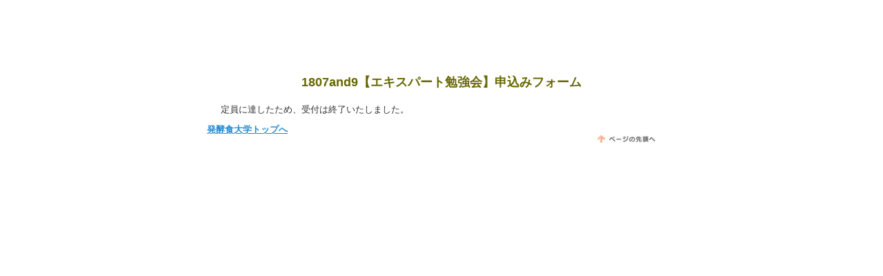

--- FILE ---
content_type: text/html; charset=UTF-8
request_url: https://me.woman-style.jp/entry/open/?cid=expert_14
body_size: 4193
content:
<!DOCTYPE html PUBLIC "-//W3C//DTD XHTML 1.0 Transitional//EN" "http://www.w3.org/TR/xhtml1/DTD/xhtml1-transitional.dtd">
<html xmlns="http://www.w3.org/1999/xhtml">
    <head>
    <meta http-equiv="Content-Type" content="text/html; charset=UTF-8" />
    <meta name="viewport" content="width=device-width, initial-scale=1, minimum-scale=1, maximum-scale=1">
    <!-- Codes -->
 <script src="https://code.jquery.com/jquery-1.9.1.min.js"></script>
<script src="https://code.jquery.com/mobile/1.3.2/jquery.mobile-1.3.2.min.js"></script>
    <!--script src="/js/jquery.table_to_div.js" type="text/javascript"></script-->

    <script type="text/javascript">
// pagetop
$(function(){
     $(".toTop a").click(function(){
     $('html,body').animate({ scrollTop: $($(this).attr("href")).offset().top }, 'slow','swing');
     return false;
     })
});
</script>

<script type="text/javascript">
// form
var gaJsHost = (("https:" == document.location.protocol) ? "https://ssl." : "http://www.");
document.write(unescape("%3Cscript src='" + gaJsHost + "google-analytics.com/ga.js' type='text/javascript'%3E%3C/script%3E"));
</script>
<script type="text/javascript">
var pageTracker = _gat._getTracker("UA-5772953-2");
pageTracker._trackPageview();
</script>
<style type="text/css">
input, select, textarea {
font-size: 100%;
}
</style>
    <title>1807and9【エキスパート勉強会】申込みフォーム</title>
    <link href="/css/style_hakko.css" rel="stylesheet" type="text/css" />
    <link href="/css/page_hakko.css" rel="stylesheet" type="text/css" />
    <link href="/css/stylediv_hakko.css" rel="stylesheet" type="text/css" />
    <link href="https://code.jquery.com/mobile/1.3.2/jquery.mobile-1.3.2.min.css" rel="stylesheet" type="text/css" />
   <link media="only screen and (max-device-width:480px)" href="https://code.jquery.com/mobile/1.3.2/jquery.mobile-1.3.2.min.css" type="text/css" rel="stylesheet" />
    <link media="only screen and (max-device-width:480px)" href="/css/jquery_re.css" type="text/css" rel="stylesheet" />
    <!--[if lte IE 7]>
<style>
.content { margin-right: -1px; }
ul.nav a { zoom: 1; }
</style>
<![endif]-->
</head>

    <body id="formAll">
    <div id="pageAll">
      <div id="header">
      <!--<h2><img src="https://me.woman-style.jp/entry/images/hakkou_logo.png" alt="発酵食大学" name="Insert_logo" width="250" id="Insert_logo"/></h2>-->
        <!-- end #header --></div>
      <div id="container">
        <div id="contentWrapper">
          <div id="content">
          	<div class="blockTop">
          		<div class="blockBtm">
          			
          			<!--コンテンツここから-->
          			<div id="entryform">
          				<!--タイトル表示-->
          				<h1>1807and9【エキスパート勉強会】申込みフォーム</h1>                	<!--エントリー説明-->
          				<h2 class="message"><p class="opecaution">定員に達したため、受付は終了いたしました。</p>
</h2>                	
                <div class="blockInner">
  <!--入力フォームの開始位置-->
                        	<!--フッター表示-->
                	<a href="http://hakkoushoku.jp/">発酵食大学トップへ</a>                	<br class="clear" />
                	<!--.blockInner end--></div>
             	</div>
             	<!--コンテンツここまで-->
          			
          			<div class="toTop"><a href="#header"><img src="/images/btn_pagetop.jpg" width="84" height="11" alt="ページの先頭へ" /></a></div>
            	
            <!--.blockBtm end--> 
          			</div>
            	<!--.blockTop end-->  
          		</div>
            	<!--#content end-->
          	</div>
          <!-- end #contentWrapper --></div>
        <!-- end #container --></div>
      <div id="footer">
        <br class="clearfloat">
        <!-- end #footer --></div>
      <!-- end #pageAll --></div>

<!--script>document.write('<script src="http://' + (location.host || 'localhost').split(':')[0] + ':35729/livereload.js?snipver=1"></' + 'script>')</script-->
	</body>
</html>

--- FILE ---
content_type: text/css
request_url: https://me.woman-style.jp/css/style_hakko.css
body_size: 3903
content:
@charset "UTF-8";
/*------------------------------------------------------------------------------*/
/* 01 基本設定                                                                  */
/* 02 ヘッダー                                                                  */
/* 03 グローバルナビ                                                            */
/* *  スライドショーはnivo-slider.css,jquery.nivo.slider.pack.js参照            */
/* 04 本文(左カラム)                                                            */
/* 05 サブメニュー(右カラム)                                                    */
/* 06 フッター                                                                  */
/*------------------------------------------------------------------------------*/

/*--------------------------------------------------------------------------------
	01 基本設定
--------------------------------------------------------------------------------*/

body {
	padding:50px 0 0 0;
	color: #333;
	font-family: "ヒラギノ角ゴ Pro W3", "Hiragino Kaku Gothic Pro", "メイリオ", Meiryo, Osaka, "ＭＳ Ｐゴシック", "MS P Gothic", sans-serif;
	font-size: 13px;
	line-height: 1.4;
	min-width:1160px;
	background-color:#f4f5ef;
}
html, body {
	height: 100%;
	margin:0;
}
/* ~~ エレメント / タグセレクター ~~ */
ul, ol, dl {
	padding: 0;
	margin: 0;
}
h1, h2, h3, h4, h5, h6, p {
	font-size:100%;
	margin: 0;
	padding:0;
	font-weight:normal;
}
a img {
	border: none;
}
a:link {
	color:#414958;
	text-decoration: underline;
}
a:visited {
	color: #4E5869;
	text-decoration: underline;
}
a:hover, a:active, a:focus {
	text-decoration: none;
}
/*画像リンク*/
a:hover img {
	opacity: 0.7;
 	filter:proid:DXImageTransform.Microsoft.Alpha(Enabled=1, Style=0, Opacity=60);
	filter: alpha(opacity=70);
}

/*テキストリンク装飾*/
p.arrow {
	margin-top:8px;
}
.arrow a {
	background-image:url(../images/icon_arrow.gif);
	background-repeat:no-repeat;
	padding-left:20px;
	color:#CC0000 !important;
	}

#pageAll {
	min-height:100%;
	height:100%;
	position: relative;
}

/*カラー指定*/
.col_red {
	color:#CC0000;
}
.col_orenge {
	color:#FF5600;
}
.col_white {
	color:#FFF;
}
.col_gray {
	color:#666;/*注釈用*/	
	}
/* ~~ その他の float/clear クラス ~~ */
.fltrt {
	float: right;
}
.fltlft {
	float: left;
}
.clearfloat {
	clear:both;
	height:0;
	font-size: 1px;
	line-height: 0px;
}

/*--------------------------------------------------------------------------------
	02 ヘッダー
--------------------------------------------------------------------------------*/
#header {
	height:200px;
	margin-right: auto;
	margin-left: auto;
	width: 700px;
}
#header #Insert_logo {
	margin-top:4px;
}

/* ~~ セレクターグループ ~~ */
#container {
	width: 700px;
	margin: 0 auto;

}
#contentWrapper {
	clear:both;
	width:700px;

}
#content {
	float: left;
	width: 665px;
}
#sidebar {
	float: right;
	width: 246px;
	height:100%;
}


/*--------------------------------------------------------------------------------
	06 フッター
--------------------------------------------------------------------------------*/

#footer {
	color: #333;
	clear: both;
	height:271px;
	bottom: 0;
	left: 0;
	width: 100%;
	text-align:center;

}
#footer p {
	font-size:85%;
}
#footer a {
	color:#FFF;
}
/*ページの先頭へボタン*/
#footer .toTop {
	float:right;
	width:120px;
	margin-top:58px;
	margin-bottom:30px;
	background-color:#FFF;
}
#footerInner {
	margin-left:auto;
	margin-right:auto;
}
.footerMesse {
	width:700px;
	padding-top:52px;
	margin-left:auto;
	margin-right:auto;
	color:#333;
}
.footerMesse .footerNav p {
	color:#FFF;
	margin-bottom:10px;
}


--- FILE ---
content_type: text/css
request_url: https://me.woman-style.jp/css/page_hakko.css
body_size: 2430
content:
@charset "UTF-8";



/*--------------------------------------------------------------------------------
	12 フォーム基本スタイル
--------------------------------------------------------------------------------*/

#formAll #contentWrapper {
	clear:both;
	width:700px;
	background-color: #FFF;
}
#formAll #container {
	background-image:none;
	text-align:center;
	}

#formAll #content {
	width:700px;
	margin-left:auto;
	margin-right:auto;
	float:none;
	}	
#formAll #content .blockTop {
	padding-top:25px;
	}
#formAll #content .blockBtm {
	padding-bottom:23px;
	}	
#formAll #content .blockInner {
	margin:0 10px;
	text-align:left;
	}
/*フォーム内のページの先頭へボタン*/
#formAll .blockBtm .toTop {
	text-align:right !important;
	margin-right:40px;
	margin-bottom:10px;
	clear:both;
	}
/*フォームタイトル*/
#formAll h1 {
	margin:0 auto;
	text-align:center;
	line-height:60px;
	color:#666600;
	font-size:140%;
	font-weight:bold;

	}
/*フォーム上のテキスト*/	
#formAll h2.message  {
	background-image:none;
	color:#333;
	line-height:1.6;
	text-align:left;
	margin-top:0;
	padding:0 30px 10px 30px;
	height:auto !important;
	}
	
#formAll #page_headline h3 {
	padding-left:30px;
	padding-top:5px;
	margin-bottom:10px;
	font-weight:bold;
	width:670px;
	height:30px;
	}
	
/*質問ブロックタイトル*/
#formAll .question {
	padding-left:30px;
	padding-top:15px;
	margin-bottom:2px;
	font-weight:bold;
	width:670px;
	height:50px;
	}
/*フォームtable*/	
#formAll table {
	margin-bottom:40px;
	margin-top:0;
	width:670px;
	border:0;
	}
/*ログイン*/
table.formStyle {
	margin-bottom:30px;
	margin-top:15px;
	width:450px;
	}
#formAll table td, table.formStyle td {
	padding:10px 15px;
	background-image:url(../images/line_dot.gif);
	background-repeat:no-repeat;
	background-position:left bottom;
	height:35px;
	}		
/*質問部分*/
#formAll table td.qTitle, #formAll table td.item_title, table.formStyle td.back_gray {
	background-color:#F6F6F0;
	border-top:solid 1px #FFF;
	width:180px;
	}
/*必須箇所*/
.mustMark {
	color:#CC0000;
	}
/*フォーム下のテキストエリア*/
#formAll table .rawHtml td {
	background-image:none !important;
	padding-top:30px;
	padding-bottom:0;
	}
/*フォームボタン*/
.button_box { margin: 13px 0 0; text-align: center; }



--- FILE ---
content_type: text/css
request_url: https://me.woman-style.jp/css/stylediv_hakko.css
body_size: 1946
content:
body{
  font-family: Arial;
  font-size: .8em;  
}

#header {
	height: 64px !important;
	max-width: 870px !important;
	text-align:center !important;
}

#header img{

}

#header h2{
	margin-top:20px;
	padding:16px 0 0 0;
}

#pageAll{
	background-color:#FFF;
}

#formAll #content .midashi{
    background-image: url("../images/line_dot.gif");
    background-repeat: no-repeat;
    padding: 10px 15px;
    background-position: left bottom;
    background-repeat: no-repeat;
    height: 35px;
}

#formAll #content .questionbox{
  padding-top: 3px;
  padding-left: 5px;
}

.question{
    background-image:url(../entry/images/bg_form.gif) !important;
    background-repeat:no-repeat !important;
    background-position:left bottom !important;
    padding:10px 0 8px 26px !important;
    margin:0 0 2px 0 !important;
    font-weight:bold !important;
    width:auto !important;
    height: 22px !important;
}

.qTitle{
    background-color: #F6F6F0;
    border-top: 1px solid #FFFFFF;
    height: 18px;
    padding: 10px 15px;
    background-repeat: no-repeat;
    background-position: left bottom;
    margin-top: 5px;
    width:auto;
}

.qAnswer{
    border-top: 1px solid #FFFFFF;
    background-image: url("../images/line_dot.gif");
    height: auto;
    background-repeat: no-repeat;
    background-position: left bottom;
    margin-top: 0px;
    width:auto;
    padding:3px;
}

.my_div_group{
  float:left;
  width:400px;
  margin:15px;
  padding:15px;
  -webkit-border-radius: 10px;
  border-radius: 10px;
  box-shadow: 0px 0px 8px rgba(0, 0, 0, 0.79);
  -moz-box-shadow: 0px 0px 8px rgba(0, 0, 0, 0.79);
  -webkit-box-shadow: 0px 0px 8px rgba(0, 0, 0, 0.79);
}
.my_div_row label{
  width: 100px;
  display:block;
  float:left;
  font-weight: bold;
}
.my_div_row span{
  width: 250px;
  display:block;
  float:left;
}
.my_div_row{
  height:25px;
}
	


--- FILE ---
content_type: text/css
request_url: https://me.woman-style.jp/css/jquery_re.css
body_size: 2837
content:
/*

*/

#header .headNav {

    margin-top: 10px;

}

#header h2 {
    margin-top: 10px;
}


ul.nav {
 margin-top: 10px;
    clear: none !important;
    float: right;
    list-style: none outside none;
    padding-top: 0px !important;
    width: 100% !important;
    height: 180px !important;
    background-color: #B31419;
}

ul.nav img{
	max-width: 100% !important;
	width: 100% !important;
	height: 40px !important;
}



ul.nav li {
    float:none !important
}

#formAll #content .blockInner {
    margin: 0px !important;
    text-align: left;
}

#formAll table{

	width: 100% !important;
	}
#entryform{
	width: 96% !important;
	margin-left: auto !important;
	margin-right: auto !important;

}


.ui-loader{
	display:none !important;
}
#footer{
	display:none !important;
}


#formAll #content {
    background-image:none !important;
    background-repeat: repeat-y;
    float: none;
    margin-left: auto;
    margin-right: auto;
    width: 100% !important;
}

#container {
	width: 100% !important;
	margin-left: auto;
	margin-right: auto;
	}
	
	#formAll #contentWrapper {
    background-image: url("../entry/images/bg_cont_form.gif");
    background-position: center bottom;
    background-repeat: no-repeat;
    clear: both;
    width: 100% !important;
}

#header{

	width: 100% !important;
	height: 0px !important;
}

#formAll table {
    border: 0 none;
    margin-bottom: 0px;
    margin-top: 0;
    width: 98% !important;
}
body {
	background-color: green !important;
	width: 100% !important;
	min-width:100% !important;
}

ul.nav #about a {
    background-image: url("../images/gnavi_01m.jpg") !important;
    margin-right: 4px;
    width: 85px;
    height: 85px;
    background-color: #CD1506;
    float: left;
    margin-top: 5px;
    margin-bottom: 5px;
    margin-left: 10px;
    
}

ul.nav #member a {
    background-image: url("../images/gnavi_02m.jpg") !important;
    margin-right: 4px;
    width: 85px;
    height: 85px;
    background-color: #CD1506;
     float: left;
     margin-top: 5px;
     margin-bottom: 5px; 
}

ul.nav #monitor a {
    background-image: url("../images/gnavi_03m.jpg") !important;
    margin-right: 4px;
    width: 85px;
    height: 85px;
    background-color: #CD1506;
     float: left;
     margin-top: 5px;
     margin-bottom: 5px;   
}

ul.nav #question a {
    background-image: url("../images/gnavi_04m.jpg") !important;
    margin-right: 4px;
    width: 85px;
    height: 85px;
    background-color: #CD1506;
     float: left;    
}

ul.nav #company a {
    background-image: url("../images/gnavi_05m.jpg") !important;
    margin-right: 4px;
    width: 85px;
    height: 85px;
    background-color: #CD1506;
     float: left;    
}